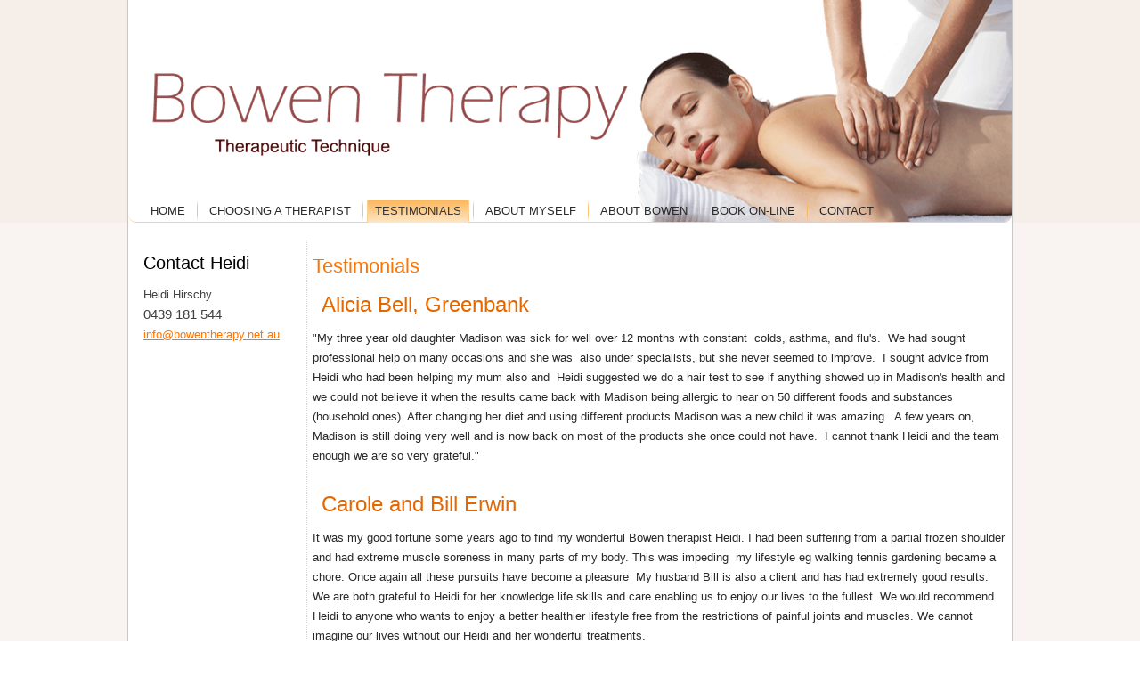

--- FILE ---
content_type: text/html; charset=utf-8
request_url: https://www.bowentherapy.net.au/index.php/testimonials?start=5
body_size: 14883
content:
<!DOCTYPE html>
<html dir="ltr" lang="en-gb">
<head>
    <base href="https://www.bowentherapy.net.au/index.php/testimonials" />
	<meta http-equiv="content-type" content="text/html; charset=utf-8" />
	<meta name="keywords" content="Hot, stone, therapy, natural, health, massage, wynnum, manly, healthcare, studio, holistic, Fascial Kinetics, bowen therapy, bowen therapy, australia, brisbane" />
	<meta name="description" content="Bowen Therapy Studio based in Wynnum Manly, Brisbane. Bowen Therapy Studio in the Bayside of Brisbane, Australia. " />
	<meta name="generator" content="Joomla! - Open Source Content Management" />
	<title>Testimonials - Bowen Therapy</title>
	<link href="/index.php/testimonials?format=feed&amp;type=rss" rel="alternate" type="application/rss+xml" title="RSS 2.0" />
	<link href="/index.php/testimonials?format=feed&amp;type=atom" rel="alternate" type="application/atom+xml" title="Atom 1.0" />
	<script type="application/json" class="joomla-script-options new">{"csrf.token":"9596df79a85f102cbed4851b29ed9c17","system.paths":{"root":"","base":""}}</script>
	<script src="/media/system/js/mootools-core.js?fcb7ea5976a23d032b25f4ed5e3ec380" type="text/javascript"></script>
	<script src="/media/system/js/core.js?fcb7ea5976a23d032b25f4ed5e3ec380" type="text/javascript"></script>
	<script src="/media/system/js/mootools-more.js?fcb7ea5976a23d032b25f4ed5e3ec380" type="text/javascript"></script>
	<script src="/media/jui/js/jquery.min.js?fcb7ea5976a23d032b25f4ed5e3ec380" type="text/javascript"></script>
	<script src="/media/jui/js/jquery-noconflict.js?fcb7ea5976a23d032b25f4ed5e3ec380" type="text/javascript"></script>
	<script src="/media/jui/js/jquery-migrate.min.js?fcb7ea5976a23d032b25f4ed5e3ec380" type="text/javascript"></script>
	<script src="/media/system/js/caption.js?fcb7ea5976a23d032b25f4ed5e3ec380" type="text/javascript"></script>
	<script src="/media/jui/js/bootstrap.min.js?fcb7ea5976a23d032b25f4ed5e3ec380" type="text/javascript"></script>
	<script type="text/javascript">
jQuery(function($) {
			 $('.hasTip').each(function() {
				var title = $(this).attr('title');
				if (title) {
					var parts = title.split('::', 2);
					var mtelement = document.id(this);
					mtelement.store('tip:title', parts[0]);
					mtelement.store('tip:text', parts[1]);
				}
			});
			var JTooltips = new Tips($('.hasTip').get(), {"maxTitleChars": 50,"fixed": false});
		});jQuery(window).on('load',  function() {
				new JCaption('img.caption');
			});jQuery(function($){ initTooltips(); $("body").on("subform-row-add", initTooltips); function initTooltips (event, container) { container = container || document;$(container).find(".hasTooltip").tooltip({"html": true,"container": "body"});} });
	</script>

    <link rel="stylesheet" href="/templates/system/css/system.css" />
    <link rel="stylesheet" href="/templates/system/css/general.css" />

    <!-- Created by Artisteer v4.2.0.60623 -->
    
    
    <meta name="viewport" content="initial-scale = 1.0, maximum-scale = 1.0, user-scalable = no, width = device-width" />

    <!--[if lt IE 9]><script src="https://html5shiv.googlecode.com/svn/trunk/html5.js"></script><![endif]-->
    <link rel="stylesheet" href="/templates/bowentherapy/css/template.css" media="screen" type="text/css" />
    <!--[if lte IE 7]><link rel="stylesheet" href="/templates/bowentherapy/css/template.ie7.css" media="screen" /><![endif]-->
    <link rel="stylesheet" href="/templates/bowentherapy/css/template.responsive.css" media="all" type="text/css" />


    <script>if ('undefined' != typeof jQuery) document._artxJQueryBackup = jQuery;</script>
    <script src="/templates/bowentherapy/jquery.js"></script>
    <script>jQuery.noConflict();</script>

    <script src="/templates/bowentherapy/script.js"></script>
    <script src="/templates/bowentherapy/script.responsive.js"></script>
    <script src="/templates/bowentherapy/modules.js"></script>
        <script>if (document._artxJQueryBackup) jQuery = document._artxJQueryBackup;</script>
</head>
<body>

<div id="art-main">
    <div class="art-sheet clearfix">
<header class="art-header">
    <div class="art-shapes">
        
            </div>






<nav class="art-nav">
    
<ul class="art-hmenu"><li class="item-101"><a href="/index.php">Home</a></li><li class="item-114"><a href="/index.php/choosing">Choosing a Therapist</a></li><li class="item-113 current active"><a class=" active" href="/index.php/testimonials">Testimonials</a></li><li class="item-115"><a href="/index.php/about-myself">About myself</a></li><li class="item-119 deeper parent"><a>About Bowen</a><ul><li class="item-110"><a href="/index.php/about-bowen/history">History</a></li><li class="item-108"><a href="/index.php/about-bowen/how-it-works">How it works</a></li><li class="item-109"><a href="/index.php/about-bowen/what-to-expect">What to expect</a></li><li class="item-111"><a href="/index.php/about-bowen/conditions">Conditions</a></li><li class="item-112"><a href="/index.php/about-bowen/mothers-to-be">Mothers to be</a></li></ul></li><li class="item-121"><a href="https://www.halaxy.com/profile/heidi-hirschy/bowen-therapist/267176" target="_blank">Book On-Line</a></li><li class="item-118"><a href="/index.php/contact">Contact</a></li></ul> 
    </nav>

                    
</header>
<div class="art-layout-wrapper">
                <div class="art-content-layout">
                    <div class="art-content-layout-row">
                        <div class="art-layout-cell art-sidebar1">
<div class="art-block clearfix"><div class="art-blockheader"><h3 class="t">Contact Heidi</h3></div><div class="art-blockcontent"><div class="custom"  >
	<p>Heidi Hirschy<br /><span style="font-size: 11.0pt; font-family: 'Calibri',sans-serif; mso-fareast-font-family: 'Times New Roman'; mso-ansi-language: EN-AU; mso-fareast-language: EN-AU; mso-bidi-language: AR-SA;">0439 181 544 </span><br /><a href="mailto:info@bowentherapy.net.au">info@bowentherapy.net.au</a></p></div></div></div>



                        </div>

                        <div class="art-layout-cell art-content">
<article class="art-post art-messages"><div class="art-postcontent clearfix"><div id="system-message-container">
	</div>
</div></article><div class="blog"><article class="art-post"><div class="art-postcontent clearfix"><h2><span class="subheading-category">Testimonials</span></h2></div></article><div class="items-leading">
            <div class="leading-0">
            <article class="art-post"><h2 class="art-postheader"><a href="/index.php/testimonials/19-alicia-bell-greenbank">Alicia Bell, Greenbank</a></h2><div class="art-postcontent clearfix"><div class="art-article"><p></p>
<p>"My three year old daughter Madison was sick for well over 12 months with constant  colds, asthma, and flu's.  We had sought professional help on many occasions and she was  also under specialists, but she never seemed to improve.  I sought advice from Heidi who had been helping my mum also and  Heidi suggested we do a hair test to see if anything showed up in Madison's health and we could not believe it when the results came back with Madison being allergic to near on 50 different foods and substances (household ones). After changing her diet and using different products Madison was a new child it was amazing.  A few years on, Madison is still doing very well and is now back on most of the products she once could not have.  I cannot thank Heidi and the team enough we are so very grateful."</p></div></div></article>        </div>
            </div>
            <div class="item column-0">
    <article class="art-post"><h2 class="art-postheader"><a href="/index.php/testimonials/18-carole-and-bill-erwin">Carole and Bill Erwin</a></h2><div class="art-postcontent clearfix"><div class="art-article"><p>It was my good fortune some years ago to find my wonderful Bowen therapist Heidi. I had been suffering from a partial frozen shoulder and had extreme muscle soreness in many parts of my body. This was impeding  my lifestyle eg walking tennis gardening became a chore. Once again all these pursuits have become a pleasure  My husband Bill is also a client and has had extremely good results.  We are both grateful to Heidi for her knowledge life skills and care enabling us to enjoy our lives to the fullest. We would recommend Heidi to anyone who wants to enjoy a better healthier lifestyle free from the restrictions of painful joints and muscles. We cannot imagine our lives without our Heidi and her wonderful treatments.</p>
<p> </p></div></div></article>    </div>
                                    <div class="items-row cols-2 row-0.5">
           <div class="item column-1">
    <article class="art-post"><h2 class="art-postheader"><a href="/index.php/testimonials/16-marian-capalaba-qld">Marian Capalaba Qld</a></h2><div class="art-postcontent clearfix"><div class="art-article"><p>My name is Marian and I would like to share my extraordinary health journey after commencing treatment with Heidi  Bowen Therapist located at Manly. Being a 'workaholic' and a serious 'stressaholic', it was no surprise to anyone that my health started to suffer as a consequence. My work profession is extremely busy and this coupled with an active family life, four teenage children and a family business to run, time for myself was limited to say the least. This obviously did not help when it came to alleviating my stress levels or tending to my various ailments that I had acquired during my time on this earth. Indeed, for most of my life, I had suffered from back, hip, shoulder and neck pain which appeared to be accentuated by sitting at my computer work station on a daily basis. In response to my pain, I had tried various treatments including chiropractic, massage, acupuncture as well as various home treatments such as tens machine but all of these treatments only seemed to provide short term relief.<br /><br /></p>
<p>Fortunately for me, I was given Heidi's number from a work colleague who had been seeing her for health related issues. As soon as I attended my first session, I knew that Bowen therapy with Heidi was going to be very different to my past experiences. After a lengthy consultation process to ascertain my immediate health concerns such as trouble sleeping, Heidi proceeded to apply her Bowen knowledge. After the session, I felt fantastic and I could not remember a time that I had slept so well! After several more sessions, Heidi felt that I did not need any more treatments but thought that a maintenance program would be useful but left the time frames entirely up to me. This reassured me that Heidi was not just trying to encourage me to come for more treatments in order to secure ongoing money which appeared to be the case with some practitioners in the past.<br /><br /></p>
<p>I think what really made the entire experience different for me, was that Heidi is extremely knowledgeable in regards to many health ailments and always tends to use the simple and least costly course of action. I love this 'no frill' approach especially as my funds can sometimes be limited with four teenage children to look after. Heidi was always willing to share her knowledge at any time and would still give advice outside of her appointment times (which I might say were considerably longer than any other practitioner I had been to in the past!).  Subsequently, my whole family started to see Heidi at her home practice and she helped to relieve problems such as sore backs, shoulder injuries, ankle problems, knee problems, bad sinus and the list goes on. Having an active husband and children that play a lot of sports, Heidi has been a true Godsend!<br /><br /></p>
<p>I now know that my health is back on track and I feel in control of my body once. My stress levels have decreased enormously assisted by specially filtered water and products recommended through Heidi's practice. I cannot give a high enough recommendation for Heidi and her Bowen therapy and would be more than happy to personally speak with anyone who would like further information in relation to this treatment.</p>
<p> </p></div></div></article>    </div>
                            <div class="item column-2">
    <article class="art-post"><h2 class="art-postheader"><a href="/index.php/testimonials/15-amanda-r-brisbane-qld">Amanda R. Brisbane Qld</a></h2><div class="art-postcontent clearfix"><div class="art-article"><p>I have tried many different treatments over the years for my neck &amp; shoulder pain (from Chinese Massage to Physiotherapists). Nothing compares to Heidi! Heidi has a very special and caring touch that many a time has sorted out my pain and \"imbalances\". I always leave a session pain-free, revitalised and with an enormous sense of wellbeing.  Bowen and Dorn Therapy seems to work on many levels (physically and psychologically).........go on, give it a go, I am sure you will not be disappointed.   Thanks again Heidi.</p></div></div></article>    </div>
                    <span class="row-separator"></span>
</div>
                            <div class="items-row cols-2 row-1.5">
           <div class="item column-1">
    <article class="art-post"><h2 class="art-postheader"><a href="/index.php/testimonials/14-dr-elke-psychologist-dayboro-qld">Dr Elke, Psychologist, Dayboro Qld</a></h2><div class="art-postcontent clearfix"><div class="art-article"><p>In 1977 a car accident put me three months in hospital with a whiplash and three femur fractures that shortened my left leg. Three years ago I suffered another whiplash. To alleviate the pain from the neck and leg injuries I have tried chiropractic treatments, physiotherapy &amp; osteopathy. But it wasn’t until I came across Bowen Therapy combined with the Dorn exercises that I really improved drastically. Heidi’s sensitivity to the body’s needs and her willingness to share her expertise with the client are exemplary. With only a few visits I was not only pain free most of the time, but I was also empowered with the slightest onset of pain to free myself of pain through the simple but very effective Dorn exercises.<br />Dr. Elke, Psychologist, Dayboro Qld.</p></div></div></article>    </div>
                    <span class="row-separator"></span>
</div>
            <div class="pagination"><p class="counter">Page 2 of 2</p><div class="art-pager"><a title="Start" href="/index.php/testimonials" class="hasTip ">Start</a><a title="Prev" href="/index.php/testimonials" class="hasTip ">Prev</a><a href="/index.php/testimonials" class="">1</a><span class="active">2</span><span class="active">Next</span><span class="active">End</span></div></div></div>


                        </div>
                    </div>
                </div>
            </div>

<footer class="art-footer">
<p>Copyright © 2023. All Rights Reserved.<br /></p>
</footer>

    </div>
    <p class="art-page-footer">
      Created by <a href="http://www.wynnummanly.com.au">Wynnum Manly Online</a>
    </p>
</div>


</body>
</html>